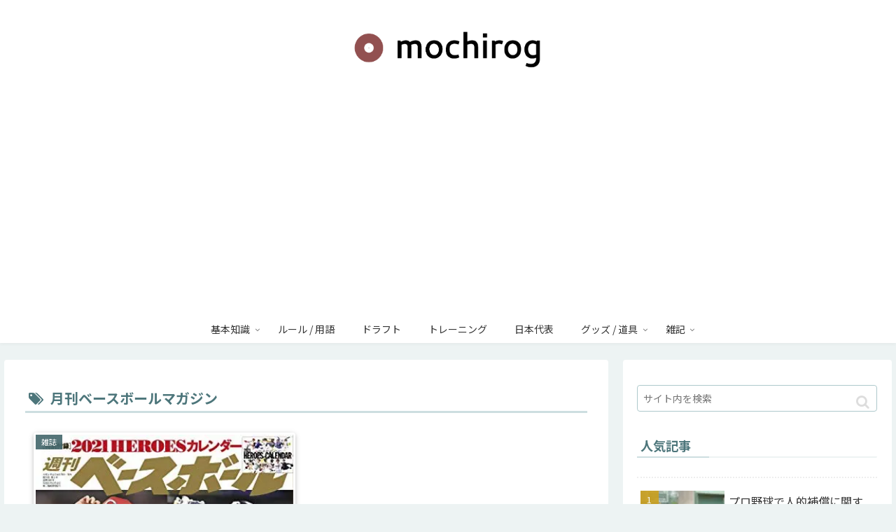

--- FILE ---
content_type: text/html; charset=UTF-8
request_url: https://mochira.com/archives/tag/%E6%9C%88%E5%88%8A%E3%83%99%E3%83%BC%E3%82%B9%E3%83%9C%E3%83%BC%E3%83%AB%E3%83%9E%E3%82%AC%E3%82%B8%E3%83%B3
body_size: 9812
content:
<!doctype html><html dir="ltr" lang="ja"
 prefix="og: https://ogp.me/ns#" ><head><meta charset="utf-8"><meta http-equiv="X-UA-Compatible" content="IE=edge"><meta name="viewport" content="width=device-width, initial-scale=1.0, viewport-fit=cover"/>  <script>(function(w,d,s,l,i){w[l]=w[l]||[];w[l].push({'gtm.start':
                                                        new Date().getTime(),event:'gtm.js'});var f=d.getElementsByTagName(s)[0],
        j=d.createElement(s),dl=l!='dataLayer'?'&l='+l:'';j.async=true;j.src=
          'https://www.googletagmanager.com/gtm.js?id='+i+dl;f.parentNode.insertBefore(j,f);
                              })(window,document,'script','dataLayer','GTM-M93C6GJ');</script> <link media="all" href="https://mochira.com/wp-content/cache/autoptimize/css/autoptimize_8df75310a3861721fddc571d591486be.css" rel="stylesheet"><title>月刊ベースボールマガジン | モチログ</title><meta name="robots" content="max-image-preview:large" /><meta name="google-site-verification" content="AiTvW8gW_oHugij2ti5fvNxl_yJICl23A5HxpBRo0Mw" /><link rel="canonical" href="https://mochira.com/archives/tag/%E6%9C%88%E5%88%8A%E3%83%99%E3%83%BC%E3%82%B9%E3%83%9C%E3%83%BC%E3%83%AB%E3%83%9E%E3%82%AC%E3%82%B8%E3%83%B3" /><meta name="generator" content="All in One SEO (AIOSEO) 4.3.4.1 " /> <script type="application/ld+json" class="aioseo-schema">{"@context":"https:\/\/schema.org","@graph":[{"@type":"BreadcrumbList","@id":"https:\/\/mochira.com\/archives\/tag\/%E6%9C%88%E5%88%8A%E3%83%99%E3%83%BC%E3%82%B9%E3%83%9C%E3%83%BC%E3%83%AB%E3%83%9E%E3%82%AC%E3%82%B8%E3%83%B3#breadcrumblist","itemListElement":[{"@type":"ListItem","@id":"https:\/\/mochira.com\/#listItem","position":1,"item":{"@type":"WebPage","@id":"https:\/\/mochira.com\/","name":"\u30db\u30fc\u30e0","description":"\u30e2\u30c1\u30ed\u30b0\u306f\u91ce\u7403\u306b\u95a2\u3059\u308b\u3053\u3068\u3092\u7d39\u4ecb\u3059\u308b\u30d6\u30ed\u30b0\u3067\u3059\u3002 \u3061\u3087\u3063\u3068\u3057\u305f\u3053\u3068\u304b\u3089\u5c02\u9580\u7684\u306a\u3053\u3068\u307e\u3067\u968f\u6642\u66f4\u65b0\u4e2d\u3002","url":"https:\/\/mochira.com\/"},"nextItem":"https:\/\/mochira.com\/archives\/tag\/%e6%9c%88%e5%88%8a%e3%83%99%e3%83%bc%e3%82%b9%e3%83%9c%e3%83%bc%e3%83%ab%e3%83%9e%e3%82%ac%e3%82%b8%e3%83%b3#listItem"},{"@type":"ListItem","@id":"https:\/\/mochira.com\/archives\/tag\/%e6%9c%88%e5%88%8a%e3%83%99%e3%83%bc%e3%82%b9%e3%83%9c%e3%83%bc%e3%83%ab%e3%83%9e%e3%82%ac%e3%82%b8%e3%83%b3#listItem","position":2,"item":{"@type":"WebPage","@id":"https:\/\/mochira.com\/archives\/tag\/%e6%9c%88%e5%88%8a%e3%83%99%e3%83%bc%e3%82%b9%e3%83%9c%e3%83%bc%e3%83%ab%e3%83%9e%e3%82%ac%e3%82%b8%e3%83%b3","name":"\u6708\u520a\u30d9\u30fc\u30b9\u30dc\u30fc\u30eb\u30de\u30ac\u30b8\u30f3","url":"https:\/\/mochira.com\/archives\/tag\/%e6%9c%88%e5%88%8a%e3%83%99%e3%83%bc%e3%82%b9%e3%83%9c%e3%83%bc%e3%83%ab%e3%83%9e%e3%82%ac%e3%82%b8%e3%83%b3"},"previousItem":"https:\/\/mochira.com\/#listItem"}]},{"@type":"CollectionPage","@id":"https:\/\/mochira.com\/archives\/tag\/%E6%9C%88%E5%88%8A%E3%83%99%E3%83%BC%E3%82%B9%E3%83%9C%E3%83%BC%E3%83%AB%E3%83%9E%E3%82%AC%E3%82%B8%E3%83%B3#collectionpage","url":"https:\/\/mochira.com\/archives\/tag\/%E6%9C%88%E5%88%8A%E3%83%99%E3%83%BC%E3%82%B9%E3%83%9C%E3%83%BC%E3%83%AB%E3%83%9E%E3%82%AC%E3%82%B8%E3%83%B3","name":"\u6708\u520a\u30d9\u30fc\u30b9\u30dc\u30fc\u30eb\u30de\u30ac\u30b8\u30f3 | \u30e2\u30c1\u30ed\u30b0","inLanguage":"ja","isPartOf":{"@id":"https:\/\/mochira.com\/#website"},"breadcrumb":{"@id":"https:\/\/mochira.com\/archives\/tag\/%E6%9C%88%E5%88%8A%E3%83%99%E3%83%BC%E3%82%B9%E3%83%9C%E3%83%BC%E3%83%AB%E3%83%9E%E3%82%AC%E3%82%B8%E3%83%B3#breadcrumblist"}},{"@type":"Person","@id":"https:\/\/mochira.com\/#person","name":"mochira","image":{"@type":"ImageObject","@id":"https:\/\/mochira.com\/archives\/tag\/%E6%9C%88%E5%88%8A%E3%83%99%E3%83%BC%E3%82%B9%E3%83%9C%E3%83%BC%E3%83%AB%E3%83%9E%E3%82%AC%E3%82%B8%E3%83%B3#personImage","url":"https:\/\/secure.gravatar.com\/avatar\/57059f1b243bd220f36a1514ddd625af?s=96&d=mm&r=g","width":96,"height":96,"caption":"mochira"}},{"@type":"WebSite","@id":"https:\/\/mochira.com\/#website","url":"https:\/\/mochira.com\/","name":"\u30e2\u30c1\u30ed\u30b0","description":"\u91ce\u7403\u306b\u95a2\u3059\u308b\u30d6\u30ed\u30b0\u3067\u3059\u3002","inLanguage":"ja","publisher":{"@id":"https:\/\/mochira.com\/#person"}}]}</script> <meta property="og:type" content="website"><meta property="og:description" content="「月刊ベースボールマガジン」の記事一覧です。"><meta property="og:title" content="月刊ベースボールマガジン"><meta property="og:url" content="https://mochira.com/archives/tag/%E6%9C%88%E5%88%8A%E3%83%99%E3%83%BC%E3%82%B9%E3%83%9C%E3%83%BC%E3%83%AB%E3%83%9E%E3%82%AC%E3%82%B8%E3%83%B3"><meta property="og:image" content="https://mochira.com/wp-content/themes/cocoon-master/screenshot.jpg"><meta property="og:site_name" content="モチログ"><meta property="og:locale" content="ja_JP"><meta property="article:published_time" content="2021-05-07T17:29:20+09:00" /><meta property="article:modified_time" content="2021-05-10T11:50:18+09:00" /><meta property="article:section" content="雑誌"><meta property="article:tag" content="ホームラン（雑誌）"><meta property="article:tag" content="月刊ベースボールマガジン"><meta property="article:tag" content="週刊ベースボール"><meta name="twitter:card" content="summary_large_image"><meta property="twitter:description" content="「月刊ベースボールマガジン」の記事一覧です。"><meta property="twitter:title" content="月刊ベースボールマガジン"><meta property="twitter:url" content="https://mochira.com/archives/tag/%E6%9C%88%E5%88%8A%E3%83%99%E3%83%BC%E3%82%B9%E3%83%9C%E3%83%BC%E3%83%AB%E3%83%9E%E3%82%AC%E3%82%B8%E3%83%B3"><meta name="twitter:image" content="https://mochira.com/wp-content/themes/cocoon-master/screenshot.jpg"><meta name="twitter:domain" content="mochira.com"><meta name="twitter:creator" content="@mochirog"><meta name="twitter:site" content="@mochirog"><link rel='dns-prefetch' href='//ajax.googleapis.com' /><link rel='dns-prefetch' href='//cdnjs.cloudflare.com' /><link rel='dns-prefetch' href='//fonts.googleapis.com' /><link rel="alternate" type="application/rss+xml" title="モチログ &raquo; フィード" href="https://mochira.com/feed" /><link rel="alternate" type="application/rss+xml" title="モチログ &raquo; コメントフィード" href="https://mochira.com/comments/feed" /><link rel="alternate" type="application/rss+xml" title="モチログ &raquo; 月刊ベースボールマガジン タグのフィード" href="https://mochira.com/archives/tag/%e6%9c%88%e5%88%8a%e3%83%99%e3%83%bc%e3%82%b9%e3%83%9c%e3%83%bc%e3%83%ab%e3%83%9e%e3%82%ac%e3%82%b8%e3%83%b3/feed" /><link rel='stylesheet' id='google-fonts-notosansjp-css' href='https://fonts.googleapis.com/css?family=Noto+Sans+JP%3A100%2C300%2C400%2C500%2C700%2C900&#038;display=swap&#038;ver=6.2.8' media='all' /> <script src='https://ajax.googleapis.com/ajax/libs/jquery/1.12.4/jquery.min.js?ver=1.12.4' id='jquery-core-js'></script> <script src='https://cdnjs.cloudflare.com/ajax/libs/jquery-migrate/1.4.1/jquery-migrate.min.js?ver=1.4.1' id='jquery-migrate-js'></script> <script language="javascript">var vc_pid = "886679275";</script><script src="//aml.valuecommerce.com/vcdal.js" async></script><meta name="robots" content="noindex,follow"><link rel="canonical" href="https://mochira.com/archives/tag/%E6%9C%88%E5%88%8A%E3%83%99%E3%83%BC%E3%82%B9%E3%83%9C%E3%83%BC%E3%83%AB%E3%83%9E%E3%82%AC%E3%82%B8%E3%83%B3"><meta name="description" content="「月刊ベースボールマガジン」の記事一覧です。"><meta name="keywords" content="月刊ベースボールマガジン"> <noscript><style>.lazyload[data-src]{display:none !important;}</style></noscript><link rel="icon" href="https://mochira.com/wp-content/uploads/2020/05/favicon-1.png" sizes="32x32" /><link rel="icon" href="https://mochira.com/wp-content/uploads/2020/05/favicon-1.png" sizes="192x192" /><link rel="apple-touch-icon" href="https://mochira.com/wp-content/uploads/2020/05/favicon-1.png" /><meta name="msapplication-TileImage" content="https://mochira.com/wp-content/uploads/2020/05/favicon-1.png" />  <script data-ad-client="ca-pub-9225313179036204" async src="https://pagead2.googlesyndication.com/pagead/js/adsbygoogle.js"></script> </head><body class="archive tag tag-33 body public-page page-body ff-noto-sans-jp fz-16px fw-400 hlt-center-logo-wrap ect-vertical-card-2-wrap rect-mini-card-wrap scrollable-sidebar no-scrollable-main sidebar-right mblt-header-mobile-buttons author-guest no-mobile-sidebar no-sp-snippet font-awesome-4" itemscope itemtype="https://schema.org/WebPage">
<script data-cfasync="false" data-no-defer="1">var ewww_webp_supported=false;</script> <noscript><iframe src="https://www.googletagmanager.com/ns.html?id=GTM-M93C6GJ"
 height="0" width="0" style="display:none;visibility:hidden"></iframe></noscript> <svg xmlns="http://www.w3.org/2000/svg" viewBox="0 0 0 0" width="0" height="0" focusable="false" role="none" style="visibility: hidden; position: absolute; left: -9999px; overflow: hidden;" ><defs><filter id="wp-duotone-dark-grayscale"><feColorMatrix color-interpolation-filters="sRGB" type="matrix" values=" .299 .587 .114 0 0 .299 .587 .114 0 0 .299 .587 .114 0 0 .299 .587 .114 0 0 " /><feComponentTransfer color-interpolation-filters="sRGB" ><feFuncR type="table" tableValues="0 0.49803921568627" /><feFuncG type="table" tableValues="0 0.49803921568627" /><feFuncB type="table" tableValues="0 0.49803921568627" /><feFuncA type="table" tableValues="1 1" /></feComponentTransfer><feComposite in2="SourceGraphic" operator="in" /></filter></defs></svg><svg xmlns="http://www.w3.org/2000/svg" viewBox="0 0 0 0" width="0" height="0" focusable="false" role="none" style="visibility: hidden; position: absolute; left: -9999px; overflow: hidden;" ><defs><filter id="wp-duotone-grayscale"><feColorMatrix color-interpolation-filters="sRGB" type="matrix" values=" .299 .587 .114 0 0 .299 .587 .114 0 0 .299 .587 .114 0 0 .299 .587 .114 0 0 " /><feComponentTransfer color-interpolation-filters="sRGB" ><feFuncR type="table" tableValues="0 1" /><feFuncG type="table" tableValues="0 1" /><feFuncB type="table" tableValues="0 1" /><feFuncA type="table" tableValues="1 1" /></feComponentTransfer><feComposite in2="SourceGraphic" operator="in" /></filter></defs></svg><svg xmlns="http://www.w3.org/2000/svg" viewBox="0 0 0 0" width="0" height="0" focusable="false" role="none" style="visibility: hidden; position: absolute; left: -9999px; overflow: hidden;" ><defs><filter id="wp-duotone-purple-yellow"><feColorMatrix color-interpolation-filters="sRGB" type="matrix" values=" .299 .587 .114 0 0 .299 .587 .114 0 0 .299 .587 .114 0 0 .299 .587 .114 0 0 " /><feComponentTransfer color-interpolation-filters="sRGB" ><feFuncR type="table" tableValues="0.54901960784314 0.98823529411765" /><feFuncG type="table" tableValues="0 1" /><feFuncB type="table" tableValues="0.71764705882353 0.25490196078431" /><feFuncA type="table" tableValues="1 1" /></feComponentTransfer><feComposite in2="SourceGraphic" operator="in" /></filter></defs></svg><svg xmlns="http://www.w3.org/2000/svg" viewBox="0 0 0 0" width="0" height="0" focusable="false" role="none" style="visibility: hidden; position: absolute; left: -9999px; overflow: hidden;" ><defs><filter id="wp-duotone-blue-red"><feColorMatrix color-interpolation-filters="sRGB" type="matrix" values=" .299 .587 .114 0 0 .299 .587 .114 0 0 .299 .587 .114 0 0 .299 .587 .114 0 0 " /><feComponentTransfer color-interpolation-filters="sRGB" ><feFuncR type="table" tableValues="0 1" /><feFuncG type="table" tableValues="0 0.27843137254902" /><feFuncB type="table" tableValues="0.5921568627451 0.27843137254902" /><feFuncA type="table" tableValues="1 1" /></feComponentTransfer><feComposite in2="SourceGraphic" operator="in" /></filter></defs></svg><svg xmlns="http://www.w3.org/2000/svg" viewBox="0 0 0 0" width="0" height="0" focusable="false" role="none" style="visibility: hidden; position: absolute; left: -9999px; overflow: hidden;" ><defs><filter id="wp-duotone-midnight"><feColorMatrix color-interpolation-filters="sRGB" type="matrix" values=" .299 .587 .114 0 0 .299 .587 .114 0 0 .299 .587 .114 0 0 .299 .587 .114 0 0 " /><feComponentTransfer color-interpolation-filters="sRGB" ><feFuncR type="table" tableValues="0 0" /><feFuncG type="table" tableValues="0 0.64705882352941" /><feFuncB type="table" tableValues="0 1" /><feFuncA type="table" tableValues="1 1" /></feComponentTransfer><feComposite in2="SourceGraphic" operator="in" /></filter></defs></svg><svg xmlns="http://www.w3.org/2000/svg" viewBox="0 0 0 0" width="0" height="0" focusable="false" role="none" style="visibility: hidden; position: absolute; left: -9999px; overflow: hidden;" ><defs><filter id="wp-duotone-magenta-yellow"><feColorMatrix color-interpolation-filters="sRGB" type="matrix" values=" .299 .587 .114 0 0 .299 .587 .114 0 0 .299 .587 .114 0 0 .299 .587 .114 0 0 " /><feComponentTransfer color-interpolation-filters="sRGB" ><feFuncR type="table" tableValues="0.78039215686275 1" /><feFuncG type="table" tableValues="0 0.94901960784314" /><feFuncB type="table" tableValues="0.35294117647059 0.47058823529412" /><feFuncA type="table" tableValues="1 1" /></feComponentTransfer><feComposite in2="SourceGraphic" operator="in" /></filter></defs></svg><svg xmlns="http://www.w3.org/2000/svg" viewBox="0 0 0 0" width="0" height="0" focusable="false" role="none" style="visibility: hidden; position: absolute; left: -9999px; overflow: hidden;" ><defs><filter id="wp-duotone-purple-green"><feColorMatrix color-interpolation-filters="sRGB" type="matrix" values=" .299 .587 .114 0 0 .299 .587 .114 0 0 .299 .587 .114 0 0 .299 .587 .114 0 0 " /><feComponentTransfer color-interpolation-filters="sRGB" ><feFuncR type="table" tableValues="0.65098039215686 0.40392156862745" /><feFuncG type="table" tableValues="0 1" /><feFuncB type="table" tableValues="0.44705882352941 0.4" /><feFuncA type="table" tableValues="1 1" /></feComponentTransfer><feComposite in2="SourceGraphic" operator="in" /></filter></defs></svg><svg xmlns="http://www.w3.org/2000/svg" viewBox="0 0 0 0" width="0" height="0" focusable="false" role="none" style="visibility: hidden; position: absolute; left: -9999px; overflow: hidden;" ><defs><filter id="wp-duotone-blue-orange"><feColorMatrix color-interpolation-filters="sRGB" type="matrix" values=" .299 .587 .114 0 0 .299 .587 .114 0 0 .299 .587 .114 0 0 .299 .587 .114 0 0 " /><feComponentTransfer color-interpolation-filters="sRGB" ><feFuncR type="table" tableValues="0.098039215686275 1" /><feFuncG type="table" tableValues="0 0.66274509803922" /><feFuncB type="table" tableValues="0.84705882352941 0.41960784313725" /><feFuncA type="table" tableValues="1 1" /></feComponentTransfer><feComposite in2="SourceGraphic" operator="in" /></filter></defs></svg><div id="container" class="container cf" data-barba="container" data-barba-namespace="home"> <svg xmlns="http://www.w3.org/2000/svg" viewBox="0 0 0 0" width="0" height="0" focusable="false" role="none" style="visibility: hidden; position: absolute; left: -9999px; overflow: hidden;" ><defs><filter id="wp-duotone-dark-grayscale"><feColorMatrix color-interpolation-filters="sRGB" type="matrix" values=" .299 .587 .114 0 0 .299 .587 .114 0 0 .299 .587 .114 0 0 .299 .587 .114 0 0 " /><feComponentTransfer color-interpolation-filters="sRGB" ><feFuncR type="table" tableValues="0 0.49803921568627" /><feFuncG type="table" tableValues="0 0.49803921568627" /><feFuncB type="table" tableValues="0 0.49803921568627" /><feFuncA type="table" tableValues="1 1" /></feComponentTransfer><feComposite in2="SourceGraphic" operator="in" /></filter></defs></svg><svg xmlns="http://www.w3.org/2000/svg" viewBox="0 0 0 0" width="0" height="0" focusable="false" role="none" style="visibility: hidden; position: absolute; left: -9999px; overflow: hidden;" ><defs><filter id="wp-duotone-grayscale"><feColorMatrix color-interpolation-filters="sRGB" type="matrix" values=" .299 .587 .114 0 0 .299 .587 .114 0 0 .299 .587 .114 0 0 .299 .587 .114 0 0 " /><feComponentTransfer color-interpolation-filters="sRGB" ><feFuncR type="table" tableValues="0 1" /><feFuncG type="table" tableValues="0 1" /><feFuncB type="table" tableValues="0 1" /><feFuncA type="table" tableValues="1 1" /></feComponentTransfer><feComposite in2="SourceGraphic" operator="in" /></filter></defs></svg><svg xmlns="http://www.w3.org/2000/svg" viewBox="0 0 0 0" width="0" height="0" focusable="false" role="none" style="visibility: hidden; position: absolute; left: -9999px; overflow: hidden;" ><defs><filter id="wp-duotone-purple-yellow"><feColorMatrix color-interpolation-filters="sRGB" type="matrix" values=" .299 .587 .114 0 0 .299 .587 .114 0 0 .299 .587 .114 0 0 .299 .587 .114 0 0 " /><feComponentTransfer color-interpolation-filters="sRGB" ><feFuncR type="table" tableValues="0.54901960784314 0.98823529411765" /><feFuncG type="table" tableValues="0 1" /><feFuncB type="table" tableValues="0.71764705882353 0.25490196078431" /><feFuncA type="table" tableValues="1 1" /></feComponentTransfer><feComposite in2="SourceGraphic" operator="in" /></filter></defs></svg><svg xmlns="http://www.w3.org/2000/svg" viewBox="0 0 0 0" width="0" height="0" focusable="false" role="none" style="visibility: hidden; position: absolute; left: -9999px; overflow: hidden;" ><defs><filter id="wp-duotone-blue-red"><feColorMatrix color-interpolation-filters="sRGB" type="matrix" values=" .299 .587 .114 0 0 .299 .587 .114 0 0 .299 .587 .114 0 0 .299 .587 .114 0 0 " /><feComponentTransfer color-interpolation-filters="sRGB" ><feFuncR type="table" tableValues="0 1" /><feFuncG type="table" tableValues="0 0.27843137254902" /><feFuncB type="table" tableValues="0.5921568627451 0.27843137254902" /><feFuncA type="table" tableValues="1 1" /></feComponentTransfer><feComposite in2="SourceGraphic" operator="in" /></filter></defs></svg><svg xmlns="http://www.w3.org/2000/svg" viewBox="0 0 0 0" width="0" height="0" focusable="false" role="none" style="visibility: hidden; position: absolute; left: -9999px; overflow: hidden;" ><defs><filter id="wp-duotone-midnight"><feColorMatrix color-interpolation-filters="sRGB" type="matrix" values=" .299 .587 .114 0 0 .299 .587 .114 0 0 .299 .587 .114 0 0 .299 .587 .114 0 0 " /><feComponentTransfer color-interpolation-filters="sRGB" ><feFuncR type="table" tableValues="0 0" /><feFuncG type="table" tableValues="0 0.64705882352941" /><feFuncB type="table" tableValues="0 1" /><feFuncA type="table" tableValues="1 1" /></feComponentTransfer><feComposite in2="SourceGraphic" operator="in" /></filter></defs></svg><svg xmlns="http://www.w3.org/2000/svg" viewBox="0 0 0 0" width="0" height="0" focusable="false" role="none" style="visibility: hidden; position: absolute; left: -9999px; overflow: hidden;" ><defs><filter id="wp-duotone-magenta-yellow"><feColorMatrix color-interpolation-filters="sRGB" type="matrix" values=" .299 .587 .114 0 0 .299 .587 .114 0 0 .299 .587 .114 0 0 .299 .587 .114 0 0 " /><feComponentTransfer color-interpolation-filters="sRGB" ><feFuncR type="table" tableValues="0.78039215686275 1" /><feFuncG type="table" tableValues="0 0.94901960784314" /><feFuncB type="table" tableValues="0.35294117647059 0.47058823529412" /><feFuncA type="table" tableValues="1 1" /></feComponentTransfer><feComposite in2="SourceGraphic" operator="in" /></filter></defs></svg><svg xmlns="http://www.w3.org/2000/svg" viewBox="0 0 0 0" width="0" height="0" focusable="false" role="none" style="visibility: hidden; position: absolute; left: -9999px; overflow: hidden;" ><defs><filter id="wp-duotone-purple-green"><feColorMatrix color-interpolation-filters="sRGB" type="matrix" values=" .299 .587 .114 0 0 .299 .587 .114 0 0 .299 .587 .114 0 0 .299 .587 .114 0 0 " /><feComponentTransfer color-interpolation-filters="sRGB" ><feFuncR type="table" tableValues="0.65098039215686 0.40392156862745" /><feFuncG type="table" tableValues="0 1" /><feFuncB type="table" tableValues="0.44705882352941 0.4" /><feFuncA type="table" tableValues="1 1" /></feComponentTransfer><feComposite in2="SourceGraphic" operator="in" /></filter></defs></svg><svg xmlns="http://www.w3.org/2000/svg" viewBox="0 0 0 0" width="0" height="0" focusable="false" role="none" style="visibility: hidden; position: absolute; left: -9999px; overflow: hidden;" ><defs><filter id="wp-duotone-blue-orange"><feColorMatrix color-interpolation-filters="sRGB" type="matrix" values=" .299 .587 .114 0 0 .299 .587 .114 0 0 .299 .587 .114 0 0 .299 .587 .114 0 0 " /><feComponentTransfer color-interpolation-filters="sRGB" ><feFuncR type="table" tableValues="0.098039215686275 1" /><feFuncG type="table" tableValues="0 0.66274509803922" /><feFuncB type="table" tableValues="0.84705882352941 0.41960784313725" /><feFuncA type="table" tableValues="1 1" /></feComponentTransfer><feComposite in2="SourceGraphic" operator="in" /></filter></defs></svg><div id="header-container" class="header-container"><div id="header-container-in" class="header-container-in hlt-center-logo cl-slim"><header id="header" class="header cf" itemscope itemtype="https://schema.org/WPHeader"><div id="header-in" class="header-in wrap cf" itemscope itemtype="https://schema.org/WebSite"><div class="logo logo-header logo-image"><a href="https://mochira.com" class="site-name site-name-text-link" itemprop="url"><span class="site-name-text" itemprop="name about"><img class="site-logo-image header-site-logo-image lazyload" src="[data-uri]" alt="モチログ" width="300" height="160" data-src="https://mochira.com/wp-content/uploads/2019/10/mochirog-logo-1.png" decoding="async"><noscript><img class="site-logo-image header-site-logo-image" src="https://mochira.com/wp-content/uploads/2019/10/mochirog-logo-1.png" alt="モチログ" width="300" height="160" data-eio="l"></noscript></span></a></div></div></header><nav id="navi" class="navi cf" itemscope itemtype="https://schema.org/SiteNavigationElement"><div id="navi-in" class="navi-in wrap cf"><ul id="menu-%e3%82%b0%e3%83%ad%e3%83%bc%e3%83%90%e3%83%ab%e3%83%a1%e3%83%8b%e3%83%a5%e3%83%bc" class="menu-top menu-header menu-pc"><li id="menu-item-738" class="menu-item menu-item-type-taxonomy menu-item-object-category menu-item-has-children menu-item-has-no-description"><a href="https://mochira.com/archives/category/%e5%9f%ba%e6%9c%ac%e7%9f%a5%e8%ad%98"><div class="caption-wrap"><div class="item-label">基本知識</div></div><div class="top-has-sub has-sub has-icon"><div class="fa fa-angle-down" aria-hidden="true"></div></div></a><ul class="sub-menu"><li id="menu-item-739" class="menu-item menu-item-type-taxonomy menu-item-object-category menu-item-has-no-description"><a href="https://mochira.com/archives/category/%e5%9f%ba%e6%9c%ac%e7%9f%a5%e8%ad%98/%e3%83%94%e3%83%83%e3%83%81%e3%83%a3%e3%83%bc"><div class="caption-wrap"><div class="item-label">ピッチャー</div></div></a></li><li id="menu-item-913" class="menu-item menu-item-type-taxonomy menu-item-object-category menu-item-has-no-description"><a href="https://mochira.com/archives/category/%e5%9f%ba%e6%9c%ac%e7%9f%a5%e8%ad%98/%e5%af%a9%e5%88%a4"><div class="caption-wrap"><div class="item-label">審判</div></div></a></li><li id="menu-item-1195" class="menu-item menu-item-type-taxonomy menu-item-object-category menu-item-has-no-description"><a href="https://mochira.com/archives/category/%e5%9f%ba%e6%9c%ac%e7%9f%a5%e8%ad%98/%e8%a6%b3%e6%88%a6"><div class="caption-wrap"><div class="item-label">観戦</div></div></a></li><li id="menu-item-1279" class="menu-item menu-item-type-taxonomy menu-item-object-category menu-item-has-no-description"><a href="https://mochira.com/archives/category/%e5%9f%ba%e6%9c%ac%e7%9f%a5%e8%ad%98/%e6%ad%b4%e5%8f%b2"><div class="caption-wrap"><div class="item-label">歴史</div></div></a></li></ul></li><li id="menu-item-30" class="menu-item menu-item-type-taxonomy menu-item-object-category menu-item-has-no-description"><a href="https://mochira.com/archives/category/%e3%83%ab%e3%83%bc%e3%83%ab-%e7%94%a8%e8%aa%9e"><div class="caption-wrap"><div class="item-label">ルール / 用語</div></div></a></li><li id="menu-item-743" class="menu-item menu-item-type-taxonomy menu-item-object-category menu-item-has-no-description"><a href="https://mochira.com/archives/category/%e3%83%89%e3%83%a9%e3%83%95%e3%83%88"><div class="caption-wrap"><div class="item-label">ドラフト</div></div></a></li><li id="menu-item-745" class="menu-item menu-item-type-taxonomy menu-item-object-category menu-item-has-no-description"><a href="https://mochira.com/archives/category/%e3%83%88%e3%83%ac%e3%83%bc%e3%83%8b%e3%83%b3%e3%82%b0"><div class="caption-wrap"><div class="item-label">トレーニング</div></div></a></li><li id="menu-item-742" class="menu-item menu-item-type-taxonomy menu-item-object-category menu-item-has-no-description"><a href="https://mochira.com/archives/category/%e6%97%a5%e6%9c%ac%e4%bb%a3%e8%a1%a8"><div class="caption-wrap"><div class="item-label">日本代表</div></div></a></li><li id="menu-item-796" class="menu-item menu-item-type-taxonomy menu-item-object-category menu-item-has-children menu-item-has-no-description"><a href="https://mochira.com/archives/category/%e3%82%b0%e3%83%83%e3%82%ba-%e9%81%93%e5%85%b7"><div class="caption-wrap"><div class="item-label">グッズ / 道具</div></div><div class="top-has-sub has-sub has-icon"><div class="fa fa-angle-down" aria-hidden="true"></div></div></a><ul class="sub-menu"><li id="menu-item-1131" class="menu-item menu-item-type-taxonomy menu-item-object-category menu-item-has-no-description"><a href="https://mochira.com/archives/category/%e3%82%b0%e3%83%83%e3%82%ba-%e9%81%93%e5%85%b7/%e3%83%90%e3%83%83%e3%83%88"><div class="caption-wrap"><div class="item-label">バット</div></div></a></li><li id="menu-item-1132" class="menu-item menu-item-type-taxonomy menu-item-object-category menu-item-has-no-description"><a href="https://mochira.com/archives/category/%e3%82%b0%e3%83%83%e3%82%ba-%e9%81%93%e5%85%b7/%e3%83%88%e3%83%ac%e3%83%bc%e3%83%8b%e3%83%b3%e3%82%b0%e7%94%a8%e5%93%81"><div class="caption-wrap"><div class="item-label">トレーニング用品</div></div></a></li><li id="menu-item-797" class="menu-item menu-item-type-taxonomy menu-item-object-category menu-item-has-no-description"><a href="https://mochira.com/archives/category/%e3%82%b0%e3%83%83%e3%82%ba-%e9%81%93%e5%85%b7/%e9%9b%91%e8%aa%8c"><div class="caption-wrap"><div class="item-label">雑誌</div></div></a></li><li id="menu-item-1130" class="menu-item menu-item-type-taxonomy menu-item-object-category menu-item-has-no-description"><a href="https://mochira.com/archives/category/%e3%82%b0%e3%83%83%e3%82%ba-%e9%81%93%e5%85%b7/%e3%81%9d%e3%81%ae%e4%bb%96"><div class="caption-wrap"><div class="item-label">その他</div></div></a></li></ul></li><li id="menu-item-204" class="menu-item menu-item-type-taxonomy menu-item-object-category menu-item-has-children menu-item-has-no-description"><a href="https://mochira.com/archives/category/%e9%9b%91%e8%a8%98"><div class="caption-wrap"><div class="item-label">雑記</div></div><div class="top-has-sub has-sub has-icon"><div class="fa fa-angle-down" aria-hidden="true"></div></div></a><ul class="sub-menu"><li id="menu-item-740" class="menu-item menu-item-type-taxonomy menu-item-object-category menu-item-has-no-description"><a href="https://mochira.com/archives/category/%e9%9b%91%e8%a8%98/web%e9%96%a2%e9%80%a3"><div class="caption-wrap"><div class="item-label">Web関連</div></div></a></li></ul></li></ul></div></nav></div></div><div id="content" class="content cf"><div id="content-in" class="content-in wrap"><main id="main" class="main" itemscope itemtype="https://schema.org/Blog"><h1 id="archive-title" class="archive-title"><span class="fa fa-tags" aria-hidden="true"></span>月刊ベースボールマガジン</h1><div id="list" class="list ect-vertical-card-2 ect-vertical-card ect-2-columns front-page-type-index"> <a href="https://mochira.com/archives/825" class="entry-card-wrap a-wrap border-element cf" title="【全球界共通】おすすめの野球雑誌を3つ紹介します！これさえ読めば、野球は何倍も楽しくなる！"><article id="post-825" class="post-825 entry-card e-card cf post type-post status-publish format-standard has-post-thumbnail hentry category-25-post tag-34-post tag-33-post tag-32-post"><figure class="entry-card-thumb card-thumb e-card-thumb"> <img width="292" height="212" src="[data-uri]" class="entry-card-thumb-image card-thumb-image wp-post-image lazyload" alt="" decoding="async" data-src="https://mochira.com/wp-content/uploads/2021/05/B08QRTXBP2.01._SCLZZZZZZZ_SX500_.jpg" /><noscript><img width="292" height="212" src="https://mochira.com/wp-content/uploads/2021/05/B08QRTXBP2.01._SCLZZZZZZZ_SX500_.jpg" class="entry-card-thumb-image card-thumb-image wp-post-image" alt="" decoding="async" data-eio="l" /></noscript> <span class="cat-label cat-label-25">雑誌</span></figure><div class="entry-card-content card-content e-card-content"><h2 class="entry-card-title card-title e-card-title" itemprop="headline">【全球界共通】おすすめの野球雑誌を3つ紹介します！これさえ読めば、野球は何倍も楽しくなる！</h2><div class="entry-card-meta card-meta e-card-meta"><div class="entry-card-info e-card-info"> <span class="post-date"><span class="fa fa-clock-o" aria-hidden="true"></span> 2021.05.07</span></div><div class="entry-card-categorys"><span class="entry-category">雑誌</span></div></div></div></article> </a></div><div class="pagination"></div></main><div id="sidebar" class="sidebar nwa cf" role="complementary"><aside id="search-2" class="widget widget-sidebar widget-sidebar-standard widget_search"><form class="search-box input-box" method="get" action="https://mochira.com/"> <input type="text" placeholder="サイト内を検索" name="s" class="search-edit" aria-label="input" value=""> <button type="submit" class="search-submit" aria-label="button"><span class="fa fa-search" aria-hidden="true"></span></button></form></aside><aside id="popular_entries-3" class="widget widget-sidebar widget-sidebar-standard widget_popular_entries"><h3 class="widget-sidebar-title widget-title">人気記事</h3><div class="popular-entry-cards widget-entry-cards no-icon cf border-partition ranking-visible"> <a href="https://mochira.com/archives/620" class="popular-entry-card-link a-wrap no-1" title="プロ野球で人的補償に関するルールをまとめてみた"><div class="popular-entry-card widget-entry-card e-card cf"><figure class="popular-entry-card-thumb widget-entry-card-thumb card-thumb"> <img width="120" height="68" src="[data-uri]" class="attachment-thumb120 size-thumb120 wp-post-image lazyload" alt="" decoding="async"   data-src="https://mochira.com/wp-content/uploads/2019/10/2e28a9ac8b65bede6bfea28796e3400f_s-120x68.jpg" data-srcset="https://mochira.com/wp-content/uploads/2019/10/2e28a9ac8b65bede6bfea28796e3400f_s-120x68.jpg 120w, https://mochira.com/wp-content/uploads/2019/10/2e28a9ac8b65bede6bfea28796e3400f_s-160x90.jpg 160w, https://mochira.com/wp-content/uploads/2019/10/2e28a9ac8b65bede6bfea28796e3400f_s-320x180.jpg 320w" data-sizes="auto" /><noscript><img width="120" height="68" src="https://mochira.com/wp-content/uploads/2019/10/2e28a9ac8b65bede6bfea28796e3400f_s-120x68.jpg" class="attachment-thumb120 size-thumb120 wp-post-image" alt="" decoding="async" srcset="https://mochira.com/wp-content/uploads/2019/10/2e28a9ac8b65bede6bfea28796e3400f_s-120x68.jpg 120w, https://mochira.com/wp-content/uploads/2019/10/2e28a9ac8b65bede6bfea28796e3400f_s-160x90.jpg 160w, https://mochira.com/wp-content/uploads/2019/10/2e28a9ac8b65bede6bfea28796e3400f_s-320x180.jpg 320w" sizes="(max-width: 120px) 100vw, 120px" data-eio="l" /></noscript></figure><div class="popular-entry-card-content widget-entry-card-content card-content"> <span class="popular-entry-card-title widget-entry-card-title card-title">プロ野球で人的補償に関するルールをまとめてみた</span><div class="popular-entry-card-date widget-entry-card-date display-none"> <span class="popular-entry-card-post-date widget-entry-card-post-date post-date">2020.07.28</span></div></div></div> </a> <a href="https://mochira.com/archives/915" class="popular-entry-card-link a-wrap no-2" title="少年野球でピッチャーの素質があると判断される要素とは？"><div class="popular-entry-card widget-entry-card e-card cf"><figure class="popular-entry-card-thumb widget-entry-card-thumb card-thumb"> <img width="120" height="68" src="[data-uri]" class="attachment-thumb120 size-thumb120 wp-post-image lazyload" alt="" decoding="async"   data-src="https://mochira.com/wp-content/uploads/2021/05/4405256_s-120x68.jpg" data-srcset="https://mochira.com/wp-content/uploads/2021/05/4405256_s-120x68.jpg 120w, https://mochira.com/wp-content/uploads/2021/05/4405256_s-160x90.jpg 160w, https://mochira.com/wp-content/uploads/2021/05/4405256_s-320x180.jpg 320w" data-sizes="auto" /><noscript><img width="120" height="68" src="https://mochira.com/wp-content/uploads/2021/05/4405256_s-120x68.jpg" class="attachment-thumb120 size-thumb120 wp-post-image" alt="" decoding="async" srcset="https://mochira.com/wp-content/uploads/2021/05/4405256_s-120x68.jpg 120w, https://mochira.com/wp-content/uploads/2021/05/4405256_s-160x90.jpg 160w, https://mochira.com/wp-content/uploads/2021/05/4405256_s-320x180.jpg 320w" sizes="(max-width: 120px) 100vw, 120px" data-eio="l" /></noscript></figure><div class="popular-entry-card-content widget-entry-card-content card-content"> <span class="popular-entry-card-title widget-entry-card-title card-title">少年野球でピッチャーの素質があると判断される要素とは？</span><div class="popular-entry-card-date widget-entry-card-date display-none"> <span class="popular-entry-card-post-date widget-entry-card-post-date post-date">2021.05.06</span></div></div></div> </a> <a href="https://mochira.com/archives/879" class="popular-entry-card-link a-wrap no-3" title="塁審を頼まれたらどうする？野球審判の基本的なやり方を解説します"><div class="popular-entry-card widget-entry-card e-card cf"><figure class="popular-entry-card-thumb widget-entry-card-thumb card-thumb"> <img width="120" height="68" src="[data-uri]" class="attachment-thumb120 size-thumb120 wp-post-image lazyload" alt="" decoding="async"   data-src="https://mochira.com/wp-content/uploads/2021/03/2433427_s-120x68.jpg" data-srcset="https://mochira.com/wp-content/uploads/2021/03/2433427_s-120x68.jpg 120w, https://mochira.com/wp-content/uploads/2021/03/2433427_s-160x90.jpg 160w, https://mochira.com/wp-content/uploads/2021/03/2433427_s-320x180.jpg 320w" data-sizes="auto" /><noscript><img width="120" height="68" src="https://mochira.com/wp-content/uploads/2021/03/2433427_s-120x68.jpg" class="attachment-thumb120 size-thumb120 wp-post-image" alt="" decoding="async" srcset="https://mochira.com/wp-content/uploads/2021/03/2433427_s-120x68.jpg 120w, https://mochira.com/wp-content/uploads/2021/03/2433427_s-160x90.jpg 160w, https://mochira.com/wp-content/uploads/2021/03/2433427_s-320x180.jpg 320w" sizes="(max-width: 120px) 100vw, 120px" data-eio="l" /></noscript></figure><div class="popular-entry-card-content widget-entry-card-content card-content"> <span class="popular-entry-card-title widget-entry-card-title card-title">塁審を頼まれたらどうする？野球審判の基本的なやり方を解説します</span><div class="popular-entry-card-date widget-entry-card-date display-none"> <span class="popular-entry-card-post-date widget-entry-card-post-date post-date">2021.03.30</span><span class="popular-entry-card-update-date widget-entry-card-update-date post-update">2022.05.30</span></div></div></div> </a> <a href="https://mochira.com/archives/470" class="popular-entry-card-link a-wrap no-4" title="野球のルール「デッドボール」について詳しく紹介！"><div class="popular-entry-card widget-entry-card e-card cf"><figure class="popular-entry-card-thumb widget-entry-card-thumb card-thumb"> <img width="120" height="68" src="[data-uri]" class="attachment-thumb120 size-thumb120 wp-post-image lazyload" alt="" decoding="async"   data-src="https://mochira.com/wp-content/uploads/2020/04/ed44c2bcabcbdb301449007e4100581c_s-120x68.jpg" data-srcset="https://mochira.com/wp-content/uploads/2020/04/ed44c2bcabcbdb301449007e4100581c_s-120x68.jpg 120w, https://mochira.com/wp-content/uploads/2020/04/ed44c2bcabcbdb301449007e4100581c_s-160x90.jpg 160w, https://mochira.com/wp-content/uploads/2020/04/ed44c2bcabcbdb301449007e4100581c_s-320x180.jpg 320w" data-sizes="auto" /><noscript><img width="120" height="68" src="https://mochira.com/wp-content/uploads/2020/04/ed44c2bcabcbdb301449007e4100581c_s-120x68.jpg" class="attachment-thumb120 size-thumb120 wp-post-image" alt="" decoding="async" srcset="https://mochira.com/wp-content/uploads/2020/04/ed44c2bcabcbdb301449007e4100581c_s-120x68.jpg 120w, https://mochira.com/wp-content/uploads/2020/04/ed44c2bcabcbdb301449007e4100581c_s-160x90.jpg 160w, https://mochira.com/wp-content/uploads/2020/04/ed44c2bcabcbdb301449007e4100581c_s-320x180.jpg 320w" sizes="(max-width: 120px) 100vw, 120px" data-eio="l" /></noscript></figure><div class="popular-entry-card-content widget-entry-card-content card-content"> <span class="popular-entry-card-title widget-entry-card-title card-title">野球のルール「デッドボール」について詳しく紹介！</span><div class="popular-entry-card-date widget-entry-card-date display-none"> <span class="popular-entry-card-post-date widget-entry-card-post-date post-date">2020.04.02</span></div></div></div> </a> <a href="https://mochira.com/archives/31" class="popular-entry-card-link a-wrap no-5" title="野球のルール「ストライク」と「ボール」ってなに？【ストライクゾーンもわかりやすく解説】"><div class="popular-entry-card widget-entry-card e-card cf"><figure class="popular-entry-card-thumb widget-entry-card-thumb card-thumb"> <img width="120" height="68" src="[data-uri]" class="attachment-thumb120 size-thumb120 wp-post-image lazyload" alt="" decoding="async"   data-src="https://mochira.com/wp-content/uploads/2019/10/2e28a9ac8b65bede6bfea28796e3400f_s-120x68.jpg" data-srcset="https://mochira.com/wp-content/uploads/2019/10/2e28a9ac8b65bede6bfea28796e3400f_s-120x68.jpg 120w, https://mochira.com/wp-content/uploads/2019/10/2e28a9ac8b65bede6bfea28796e3400f_s-160x90.jpg 160w, https://mochira.com/wp-content/uploads/2019/10/2e28a9ac8b65bede6bfea28796e3400f_s-320x180.jpg 320w" data-sizes="auto" /><noscript><img width="120" height="68" src="https://mochira.com/wp-content/uploads/2019/10/2e28a9ac8b65bede6bfea28796e3400f_s-120x68.jpg" class="attachment-thumb120 size-thumb120 wp-post-image" alt="" decoding="async" srcset="https://mochira.com/wp-content/uploads/2019/10/2e28a9ac8b65bede6bfea28796e3400f_s-120x68.jpg 120w, https://mochira.com/wp-content/uploads/2019/10/2e28a9ac8b65bede6bfea28796e3400f_s-160x90.jpg 160w, https://mochira.com/wp-content/uploads/2019/10/2e28a9ac8b65bede6bfea28796e3400f_s-320x180.jpg 320w" sizes="(max-width: 120px) 100vw, 120px" data-eio="l" /></noscript></figure><div class="popular-entry-card-content widget-entry-card-content card-content"> <span class="popular-entry-card-title widget-entry-card-title card-title">野球のルール「ストライク」と「ボール」ってなに？【ストライクゾーンもわかりやすく解説】</span><div class="popular-entry-card-date widget-entry-card-date display-none"> <span class="popular-entry-card-post-date widget-entry-card-post-date post-date">2019.10.17</span><span class="popular-entry-card-update-date widget-entry-card-update-date post-update">2019.10.24</span></div></div></div> </a></div></aside><aside id="recent-posts-2" class="widget widget-sidebar widget-sidebar-standard widget_recent_entries"><h3 class="widget-sidebar-title widget-title">最近の投稿</h3><ul><li> <a href="https://mochira.com/archives/1254">野球のピッチャーはどんな人が務める？</a></li><li> <a href="https://mochira.com/archives/1289">野球のピッチャーはなぜ肩や肘のケアが必要なの？</a></li><li> <a href="https://mochira.com/archives/1291">野球のピッチャーがバッターとの駆け引きで必要なこととは？</a></li><li> <a href="https://mochira.com/archives/1296">野球のピッチャーとキャッチャーに必要な能力と性格について</a></li><li> <a href="https://mochira.com/archives/1293">野球のピッチャーの最速記録をご紹介！日本人最速・人類最速は誰？</a></li></ul></aside><aside id="categories-2" class="widget widget-sidebar widget-sidebar-standard widget_categories"><h3 class="widget-sidebar-title widget-title">カテゴリー</h3><ul><li class="cat-item cat-item-10"><a class="cf" href="https://mochira.com/archives/category/%e9%9b%91%e8%a8%98/web%e9%96%a2%e9%80%a3">Web関連</a></li><li class="cat-item cat-item-41"><a class="cf" href="https://mochira.com/archives/category/%e3%82%b0%e3%83%83%e3%82%ba-%e9%81%93%e5%85%b7/%e3%81%9d%e3%81%ae%e4%bb%96">その他</a></li><li class="cat-item cat-item-21"><a class="cf" href="https://mochira.com/archives/category/%e3%83%88%e3%83%ac%e3%83%bc%e3%83%8b%e3%83%b3%e3%82%b0">トレーニング</a></li><li class="cat-item cat-item-46"><a class="cf" href="https://mochira.com/archives/category/%e3%82%b0%e3%83%83%e3%82%ba-%e9%81%93%e5%85%b7/%e3%83%88%e3%83%ac%e3%83%bc%e3%83%8b%e3%83%b3%e3%82%b0%e7%94%a8%e5%93%81">トレーニング用品</a></li><li class="cat-item cat-item-15"><a class="cf" href="https://mochira.com/archives/category/%e3%83%89%e3%83%a9%e3%83%95%e3%83%88">ドラフト</a></li><li class="cat-item cat-item-44"><a class="cf" href="https://mochira.com/archives/category/%e3%82%b0%e3%83%83%e3%82%ba-%e9%81%93%e5%85%b7/%e3%83%90%e3%83%83%e3%83%88">バット</a></li><li class="cat-item cat-item-9"><a class="cf" href="https://mochira.com/archives/category/%e5%9f%ba%e6%9c%ac%e7%9f%a5%e8%ad%98/%e3%83%94%e3%83%83%e3%83%81%e3%83%a3%e3%83%bc">ピッチャー</a></li><li class="cat-item cat-item-6"><a class="cf" href="https://mochira.com/archives/category/%e3%83%ab%e3%83%bc%e3%83%ab-%e7%94%a8%e8%aa%9e">ルール / 用語</a></li><li class="cat-item cat-item-8"><a class="cf" href="https://mochira.com/archives/category/%e5%9f%ba%e6%9c%ac%e7%9f%a5%e8%ad%98">基本知識</a></li><li class="cat-item cat-item-31"><a class="cf" href="https://mochira.com/archives/category/%e5%9f%ba%e6%9c%ac%e7%9f%a5%e8%ad%98/%e5%af%a9%e5%88%a4">審判</a></li><li class="cat-item cat-item-14"><a class="cf" href="https://mochira.com/archives/category/%e6%97%a5%e6%9c%ac%e4%bb%a3%e8%a1%a8">日本代表</a></li><li class="cat-item cat-item-51"><a class="cf" href="https://mochira.com/archives/category/%e5%9f%ba%e6%9c%ac%e7%9f%a5%e8%ad%98/%e6%ad%b4%e5%8f%b2">歴史</a></li><li class="cat-item cat-item-48"><a class="cf" href="https://mochira.com/archives/category/%e5%9f%ba%e6%9c%ac%e7%9f%a5%e8%ad%98/%e8%a6%b3%e6%88%a6">観戦</a></li><li class="cat-item cat-item-25"><a class="cf" href="https://mochira.com/archives/category/%e3%82%b0%e3%83%83%e3%82%ba-%e9%81%93%e5%85%b7/%e9%9b%91%e8%aa%8c">雑誌</a></li></ul></aside><aside id="author_box-2" class="widget widget-sidebar widget-sidebar-standard widget_author_box"><h3 class="widget-sidebar-title widget-title">プロフィール</h3><div class="author-box border-element no-icon cf"><figure class="author-thumb circle-image"> <img alt='mochira' src="[data-uri]" class="avatar avatar-200 photo lazyload" height='200' width='200' data-src="https://mochira.com/wp-content/uploads/2019/12/IMG_noph0g.jpg" decoding="async" /><noscript><img alt='mochira' src='https://mochira.com/wp-content/uploads/2019/12/IMG_noph0g.jpg' class='avatar avatar-200 photo' height='200' width='200' data-eio="l" /></noscript></figure><div class="author-content"><div class="author-name"> <a rel="author" href="https://mochira.com/archives/author/genkiworks" title="mochira の投稿">mochira</a></div><div class="author-description"><p>スマホアプリ業界で働いている26歳です。</p><p>野球をはじめ、スポーツ全般を見ることが好きなのでそういった情報を発信しています。</p></div><div class="author-follows"><div class="sns-follow bc-brand-color fbc-hide sf-profile"><div class="sns-follow-message">mochiraをフォローする</div><div class="sns-follow-buttons sns-buttons"> <a href="https://twitter.com/mochirog" class="follow-button twitter-button twitter-follow-button-sq" target="_blank" title="Twitterをフォロー" rel="nofollow noopener noreferrer"><span class="icon-twitter-logo"></span></a></div></div></div></div></div></aside><aside id="archives-2" class="widget widget-sidebar widget-sidebar-standard widget_archive"><h3 class="widget-sidebar-title widget-title">アーカイブ</h3> <label class="screen-reader-text" for="archives-dropdown-2">アーカイブ</label> <select id="archives-dropdown-2" name="archive-dropdown"><option value="">月を選択</option><option value='https://mochira.com/archives/date/2022/10'> 2022年10月</option><option value='https://mochira.com/archives/date/2021/11'> 2021年11月</option><option value='https://mochira.com/archives/date/2021/10'> 2021年10月</option><option value='https://mochira.com/archives/date/2021/09'> 2021年9月</option><option value='https://mochira.com/archives/date/2021/08'> 2021年8月</option><option value='https://mochira.com/archives/date/2021/07'> 2021年7月</option><option value='https://mochira.com/archives/date/2021/06'> 2021年6月</option><option value='https://mochira.com/archives/date/2021/05'> 2021年5月</option><option value='https://mochira.com/archives/date/2021/04'> 2021年4月</option><option value='https://mochira.com/archives/date/2021/03'> 2021年3月</option><option value='https://mochira.com/archives/date/2021/02'> 2021年2月</option><option value='https://mochira.com/archives/date/2021/01'> 2021年1月</option><option value='https://mochira.com/archives/date/2020/11'> 2020年11月</option><option value='https://mochira.com/archives/date/2020/10'> 2020年10月</option><option value='https://mochira.com/archives/date/2020/09'> 2020年9月</option><option value='https://mochira.com/archives/date/2020/08'> 2020年8月</option><option value='https://mochira.com/archives/date/2020/07'> 2020年7月</option><option value='https://mochira.com/archives/date/2020/06'> 2020年6月</option><option value='https://mochira.com/archives/date/2020/05'> 2020年5月</option><option value='https://mochira.com/archives/date/2020/04'> 2020年4月</option><option value='https://mochira.com/archives/date/2020/03'> 2020年3月</option><option value='https://mochira.com/archives/date/2020/02'> 2020年2月</option><option value='https://mochira.com/archives/date/2020/01'> 2020年1月</option><option value='https://mochira.com/archives/date/2019/12'> 2019年12月</option><option value='https://mochira.com/archives/date/2019/11'> 2019年11月</option><option value='https://mochira.com/archives/date/2019/10'> 2019年10月</option> </select> <script type="text/javascript">(function() {
	var dropdown = document.getElementById( "archives-dropdown-2" );
	function onSelectChange() {
		if ( dropdown.options[ dropdown.selectedIndex ].value !== '' ) {
			document.location.href = this.options[ this.selectedIndex ].value;
		}
	}
	dropdown.onchange = onSelectChange;
})();</script> </aside><div id="sidebar-scroll" class="sidebar-scroll"></div></div></div></div><div id="content-bottom" class="content-bottom wwa"><div id="content-bottom-in" class="content-bottom-in wrap"><aside id="custom_html-6" class="widget_text widget widget-content-bottom widget_custom_html"><div class="textwidget custom-html-widget"><script async src="https://pagead2.googlesyndication.com/pagead/js/adsbygoogle.js"></script>  <ins class="adsbygoogle"
 style="display:block"
 data-ad-client="ca-pub-9225313179036204"
 data-ad-slot="3785538165"
 data-ad-format="auto"
 data-full-width-responsive="true"></ins> <script>(adsbygoogle = window.adsbygoogle || []).push({});</script></div></aside></div></div><footer id="footer" class="footer footer-container nwa" itemscope itemtype="https://schema.org/WPFooter"><div id="footer-in" class="footer-in wrap cf"><div class="footer-bottom fdt-up-and-down fnm-text-width cf"><div class="footer-bottom-logo"><div class="logo logo-footer logo-image"><a href="https://mochira.com" class="site-name site-name-text-link" itemprop="url"><span class="site-name-text" itemprop="name about"><img class="site-logo-image footer-site-logo-image lazyload" src="[data-uri]" alt="モチログ" data-src="https://mochira.com/wp-content/uploads/2019/10/mochirog-logo-1.png" decoding="async"><noscript><img class="site-logo-image footer-site-logo-image" src="https://mochira.com/wp-content/uploads/2019/10/mochirog-logo-1.png" alt="モチログ" data-eio="l"></noscript></span></a></div></div><div class="footer-bottom-content"><nav id="navi-footer" class="navi-footer"><div id="navi-footer-in" class="navi-footer-in"></div></nav><div class="source-org copyright">Copyright © 2019-2026 モチログ All Rights Reserved.</div></div></div></div></footer><ul class="mobile-header-menu-buttons mobile-menu-buttons"><li class="navi-menu-button menu-button"> <input id="navi-menu-input" type="checkbox" class="display-none"> <label id="navi-menu-open" class="menu-open menu-button-in" for="navi-menu-input"> <span class="navi-menu-icon menu-icon"> <span class="fa fa-bars" aria-hidden="true"></span> </span> <span class="navi-menu-caption menu-caption">メニュー</span> </label> <label class="display-none" id="navi-menu-close" for="navi-menu-input"></label><div id="navi-menu-content" class="navi-menu-content menu-content"> <label class="navi-menu-close-button menu-close-button" for="navi-menu-input"><span class="fa fa-close" aria-hidden="true"></span></label><ul class="menu-drawer"><li class="menu-item menu-item-type-taxonomy menu-item-object-category menu-item-has-children menu-item-738"><a href="https://mochira.com/archives/category/%e5%9f%ba%e6%9c%ac%e7%9f%a5%e8%ad%98">基本知識</a><ul class="sub-menu"><li class="menu-item menu-item-type-taxonomy menu-item-object-category menu-item-739"><a href="https://mochira.com/archives/category/%e5%9f%ba%e6%9c%ac%e7%9f%a5%e8%ad%98/%e3%83%94%e3%83%83%e3%83%81%e3%83%a3%e3%83%bc">ピッチャー</a></li><li class="menu-item menu-item-type-taxonomy menu-item-object-category menu-item-913"><a href="https://mochira.com/archives/category/%e5%9f%ba%e6%9c%ac%e7%9f%a5%e8%ad%98/%e5%af%a9%e5%88%a4">審判</a></li><li class="menu-item menu-item-type-taxonomy menu-item-object-category menu-item-1195"><a href="https://mochira.com/archives/category/%e5%9f%ba%e6%9c%ac%e7%9f%a5%e8%ad%98/%e8%a6%b3%e6%88%a6">観戦</a></li><li class="menu-item menu-item-type-taxonomy menu-item-object-category menu-item-1279"><a href="https://mochira.com/archives/category/%e5%9f%ba%e6%9c%ac%e7%9f%a5%e8%ad%98/%e6%ad%b4%e5%8f%b2">歴史</a></li></ul></li><li class="menu-item menu-item-type-taxonomy menu-item-object-category menu-item-30"><a href="https://mochira.com/archives/category/%e3%83%ab%e3%83%bc%e3%83%ab-%e7%94%a8%e8%aa%9e">ルール / 用語</a></li><li class="menu-item menu-item-type-taxonomy menu-item-object-category menu-item-743"><a href="https://mochira.com/archives/category/%e3%83%89%e3%83%a9%e3%83%95%e3%83%88">ドラフト</a></li><li class="menu-item menu-item-type-taxonomy menu-item-object-category menu-item-745"><a href="https://mochira.com/archives/category/%e3%83%88%e3%83%ac%e3%83%bc%e3%83%8b%e3%83%b3%e3%82%b0">トレーニング</a></li><li class="menu-item menu-item-type-taxonomy menu-item-object-category menu-item-742"><a href="https://mochira.com/archives/category/%e6%97%a5%e6%9c%ac%e4%bb%a3%e8%a1%a8">日本代表</a></li><li class="menu-item menu-item-type-taxonomy menu-item-object-category menu-item-has-children menu-item-796"><a href="https://mochira.com/archives/category/%e3%82%b0%e3%83%83%e3%82%ba-%e9%81%93%e5%85%b7">グッズ / 道具</a><ul class="sub-menu"><li class="menu-item menu-item-type-taxonomy menu-item-object-category menu-item-1131"><a href="https://mochira.com/archives/category/%e3%82%b0%e3%83%83%e3%82%ba-%e9%81%93%e5%85%b7/%e3%83%90%e3%83%83%e3%83%88">バット</a></li><li class="menu-item menu-item-type-taxonomy menu-item-object-category menu-item-1132"><a href="https://mochira.com/archives/category/%e3%82%b0%e3%83%83%e3%82%ba-%e9%81%93%e5%85%b7/%e3%83%88%e3%83%ac%e3%83%bc%e3%83%8b%e3%83%b3%e3%82%b0%e7%94%a8%e5%93%81">トレーニング用品</a></li><li class="menu-item menu-item-type-taxonomy menu-item-object-category menu-item-797"><a href="https://mochira.com/archives/category/%e3%82%b0%e3%83%83%e3%82%ba-%e9%81%93%e5%85%b7/%e9%9b%91%e8%aa%8c">雑誌</a></li><li class="menu-item menu-item-type-taxonomy menu-item-object-category menu-item-1130"><a href="https://mochira.com/archives/category/%e3%82%b0%e3%83%83%e3%82%ba-%e9%81%93%e5%85%b7/%e3%81%9d%e3%81%ae%e4%bb%96">その他</a></li></ul></li><li class="menu-item menu-item-type-taxonomy menu-item-object-category menu-item-has-children menu-item-204"><a href="https://mochira.com/archives/category/%e9%9b%91%e8%a8%98">雑記</a><ul class="sub-menu"><li class="menu-item menu-item-type-taxonomy menu-item-object-category menu-item-740"><a href="https://mochira.com/archives/category/%e9%9b%91%e8%a8%98/web%e9%96%a2%e9%80%a3">Web関連</a></li></ul></li></ul></div></li><li class="logo-menu-button menu-button"> <a href="https://mochira.com" class="menu-button-in"> <img class="site-logo-image lazyload" src="[data-uri]" alt="モチログ" data-src="https://mochira.com/wp-content/uploads/2019/10/mochirog-logo-1.png" decoding="async"><noscript><img class="site-logo-image" src="https://mochira.com/wp-content/uploads/2019/10/mochirog-logo-1.png" alt="モチログ" data-eio="l"></noscript> </a></li><li class="search-menu-button menu-button"> <input id="search-menu-input" type="checkbox" class="display-none"> <label id="search-menu-open" class="menu-open menu-button-in" for="search-menu-input"> <span class="search-menu-icon menu-icon"> <span class="fa fa-search" aria-hidden="true"></span> </span> <span class="search-menu-caption menu-caption">検索</span> </label> <label class="display-none" id="search-menu-close" for="search-menu-input"></label><div id="search-menu-content" class="search-menu-content"><form class="search-box input-box" method="get" action="https://mochira.com/"> <input type="text" placeholder="サイト内を検索" name="s" class="search-edit" aria-label="input" value=""> <button type="submit" class="search-submit" aria-label="button"><span class="fa fa-search" aria-hidden="true"></span></button></form></div></li></ul><div id="go-to-top" class="go-to-top"> <a class="go-to-top-button go-to-top-common go-to-top-hide go-to-top-button-icon-font"><span class="fa fa-chevron-up"></span></a></div> <script id='baguettebox-js-js-after'>(function($){baguetteBox.run(".entry-content")})(jQuery);</script> <script id='cocoon-js-js-extra'>var cocoon_localize_script_options = {"is_lazy_load_enable":null,"is_fixed_mobile_buttons_enable":"1","is_google_font_lazy_load_enable":null};</script> <script id='eio-lazy-load-js-before'>var eio_lazy_vars = {"exactdn_domain":"","skip_autoscale":0,"threshold":0};</script> <div class="copy-info">タイトルとURLをコピーしました</div> <script src="//cdn.jsdelivr.net/clipboard.js/1.5.13/clipboard.min.js"></script> <script>(function($){
    selector = '.copy-button';//clipboardで使う要素を指定
    $(selector).click(function(event){
      //クリック動作をキャンセル
      event.preventDefault();
    });

    //クリップボード動作
    var clipboard = new Clipboard(selector);
    clipboard.on('success', function(e) {
      $('.copy-info').fadeIn(500).delay(1000).fadeOut(500);

      e.clearSelection();
    });
  })(jQuery);</script> </div> <script defer src="https://mochira.com/wp-content/cache/autoptimize/js/autoptimize_9547d92ea580d31243e2a6ead866bcbf.js"></script></body></html>

--- FILE ---
content_type: text/html; charset=utf-8
request_url: https://www.google.com/recaptcha/api2/aframe
body_size: 260
content:
<!DOCTYPE HTML><html><head><meta http-equiv="content-type" content="text/html; charset=UTF-8"></head><body><script nonce="-CGEo7KpYkVQlVCO0jCCjA">/** Anti-fraud and anti-abuse applications only. See google.com/recaptcha */ try{var clients={'sodar':'https://pagead2.googlesyndication.com/pagead/sodar?'};window.addEventListener("message",function(a){try{if(a.source===window.parent){var b=JSON.parse(a.data);var c=clients[b['id']];if(c){var d=document.createElement('img');d.src=c+b['params']+'&rc='+(localStorage.getItem("rc::a")?sessionStorage.getItem("rc::b"):"");window.document.body.appendChild(d);sessionStorage.setItem("rc::e",parseInt(sessionStorage.getItem("rc::e")||0)+1);localStorage.setItem("rc::h",'1767746499975');}}}catch(b){}});window.parent.postMessage("_grecaptcha_ready", "*");}catch(b){}</script></body></html>

--- FILE ---
content_type: application/javascript; charset=utf-8;
request_url: https://dalc.valuecommerce.com/app3?p=886679275&_s=https%3A%2F%2Fmochira.com%2Farchives%2Ftag%2F%25E6%259C%2588%25E5%2588%258A%25E3%2583%2599%25E3%2583%25BC%25E3%2582%25B9%25E3%2583%259C%25E3%2583%25BC%25E3%2583%25AB%25E3%2583%259E%25E3%2582%25AC%25E3%2582%25B8%25E3%2583%25B3&vf=iVBORw0KGgoAAAANSUhEUgAAAAMAAAADCAYAAABWKLW%2FAAAAMElEQVQYV2NkFGP4n%2BG%2BmiFycRgDY%2BQdof8y2awMU53fMTDu5ur6733uEsMpjSUMAP6MDi1RLaZYAAAAAElFTkSuQmCC
body_size: 842
content:
vc_linkswitch_callback({"t":"695dabc2","r":"aV2rwgAOd64SdUcXCooERAqKC5aC_Q","ub":"aV2rwgABWdwSdUcXCooFuwqKBthc0A%3D%3D","vcid":"Q99CcLNISERZPLL5guteYw1TZwEzY8OpLjPOP7_qQByd4uS2vgOGBiQDjsm1bkOHIYV2e9UlaGMSIMtpitq_sNV_ZaJssSvF3gJUWNqxjkDf5iZe-DdPK4Yb_iz5RGp07_Ed7Wi289-THoLinP5XYbHzxbxVoOxQFtB28U8L1AHTfK_LPh0E5kBSd32DM34d","vcpub":"0.948142","mini-shopping.yahoo.co.jp":{"a":"2695956","m":"2201292","g":"987d8fc48a"},"shopping.geocities.jp":{"a":"2695956","m":"2201292","g":"987d8fc48a"},"l":4,"shopping.yahoo.co.jp":{"a":"2695956","m":"2201292","g":"987d8fc48a"},"p":886679275,"paypaymall.yahoo.co.jp":{"a":"2695956","m":"2201292","g":"987d8fc48a"},"s":3510347,"approach.yahoo.co.jp":{"a":"2695956","m":"2201292","g":"987d8fc48a"},"paypaystep.yahoo.co.jp":{"a":"2695956","m":"2201292","g":"987d8fc48a"}})